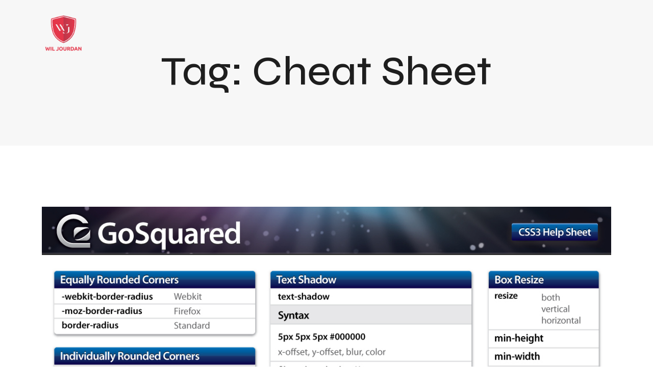

--- FILE ---
content_type: text/html; charset=UTF-8
request_url: https://www.wil-j.com/tag/cheat-sheet/
body_size: 9322
content:

<!doctype html>
<html lang="en-US" class="">

<head>
    <meta charset="UTF-8">
        <meta name="viewport" content="width=device-width, initial-scale=1">
    <link rel="profile" href="https://gmpg.org/xfn/11">
    <meta name='robots' content='index, follow, max-image-preview:large, max-snippet:-1, max-video-preview:-1' />
	<style>img:is([sizes="auto" i], [sizes^="auto," i]) { contain-intrinsic-size: 3000px 1500px }</style>
	
	<!-- This site is optimized with the Yoast SEO plugin v26.8 - https://yoast.com/product/yoast-seo-wordpress/ -->
	<title>Cheat Sheet Archives - Wil-J.com</title>
	<link rel="canonical" href="https://www.wil-j.com/tag/cheat-sheet/" />
	<meta property="og:locale" content="en_US" />
	<meta property="og:type" content="article" />
	<meta property="og:title" content="Cheat Sheet Archives - Wil-J.com" />
	<meta property="og:url" content="https://www.wil-j.com/tag/cheat-sheet/" />
	<meta property="og:site_name" content="Wil-J.com" />
	<meta name="twitter:card" content="summary_large_image" />
	<script type="application/ld+json" class="yoast-schema-graph">{"@context":"https://schema.org","@graph":[{"@type":"CollectionPage","@id":"https://www.wil-j.com/tag/cheat-sheet/","url":"https://www.wil-j.com/tag/cheat-sheet/","name":"Cheat Sheet Archives - Wil-J.com","isPartOf":{"@id":"https://www.wil-j.com/#website"},"primaryImageOfPage":{"@id":"https://www.wil-j.com/tag/cheat-sheet/#primaryimage"},"image":{"@id":"https://www.wil-j.com/tag/cheat-sheet/#primaryimage"},"thumbnailUrl":"https://www.wil-j.com/wp-content/uploads/2010/05/CSS3-Cheat-Sheet.jpg","breadcrumb":{"@id":"https://www.wil-j.com/tag/cheat-sheet/#breadcrumb"},"inLanguage":"en-US"},{"@type":"ImageObject","inLanguage":"en-US","@id":"https://www.wil-j.com/tag/cheat-sheet/#primaryimage","url":"https://www.wil-j.com/wp-content/uploads/2010/05/CSS3-Cheat-Sheet.jpg","contentUrl":"https://www.wil-j.com/wp-content/uploads/2010/05/CSS3-Cheat-Sheet.jpg","width":"1190","height":"1684","caption":"CSS3 Cheat Sheet"},{"@type":"BreadcrumbList","@id":"https://www.wil-j.com/tag/cheat-sheet/#breadcrumb","itemListElement":[{"@type":"ListItem","position":1,"name":"Home","item":"https://www.wil-j.com/"},{"@type":"ListItem","position":2,"name":"Cheat Sheet"}]},{"@type":"WebSite","@id":"https://www.wil-j.com/#website","url":"https://www.wil-j.com/","name":"Wil-J.com","description":"Digital Literacy","publisher":{"@id":"https://www.wil-j.com/#organization"},"potentialAction":[{"@type":"SearchAction","target":{"@type":"EntryPoint","urlTemplate":"https://www.wil-j.com/?s={search_term_string}"},"query-input":{"@type":"PropertyValueSpecification","valueRequired":true,"valueName":"search_term_string"}}],"inLanguage":"en-US"},{"@type":"Organization","@id":"https://www.wil-j.com/#organization","name":"Wil-J.com","url":"https://www.wil-j.com/","logo":{"@type":"ImageObject","inLanguage":"en-US","@id":"https://www.wil-j.com/#/schema/logo/image/","url":"https://www.wil-j.com/wp-content/uploads/2023/03/Red-Horizontal-Logo.png","contentUrl":"https://www.wil-j.com/wp-content/uploads/2023/03/Red-Horizontal-Logo.png","width":3500,"height":841,"caption":"Wil-J.com"},"image":{"@id":"https://www.wil-j.com/#/schema/logo/image/"}}]}</script>
	<!-- / Yoast SEO plugin. -->


<link rel='dns-prefetch' href='//www.googletagmanager.com' />
<link rel='dns-prefetch' href='//fonts.googleapis.com' />
<link rel="alternate" type="application/rss+xml" title="Wil-J.com &raquo; Feed" href="https://www.wil-j.com/feed/" />
<link rel="alternate" type="application/rss+xml" title="Wil-J.com &raquo; Comments Feed" href="https://www.wil-j.com/comments/feed/" />
<link rel="alternate" type="application/rss+xml" title="Wil-J.com &raquo; Cheat Sheet Tag Feed" href="https://www.wil-j.com/tag/cheat-sheet/feed/" />
<script type="text/javascript">
/* <![CDATA[ */
window._wpemojiSettings = {"baseUrl":"https:\/\/s.w.org\/images\/core\/emoji\/15.0.3\/72x72\/","ext":".png","svgUrl":"https:\/\/s.w.org\/images\/core\/emoji\/15.0.3\/svg\/","svgExt":".svg","source":{"concatemoji":"https:\/\/www.wil-j.com\/wp-includes\/js\/wp-emoji-release.min.js?ver=b9b1ace22a65f6dfa6e33b7770921ff1"}};
/*! This file is auto-generated */
!function(i,n){var o,s,e;function c(e){try{var t={supportTests:e,timestamp:(new Date).valueOf()};sessionStorage.setItem(o,JSON.stringify(t))}catch(e){}}function p(e,t,n){e.clearRect(0,0,e.canvas.width,e.canvas.height),e.fillText(t,0,0);var t=new Uint32Array(e.getImageData(0,0,e.canvas.width,e.canvas.height).data),r=(e.clearRect(0,0,e.canvas.width,e.canvas.height),e.fillText(n,0,0),new Uint32Array(e.getImageData(0,0,e.canvas.width,e.canvas.height).data));return t.every(function(e,t){return e===r[t]})}function u(e,t,n){switch(t){case"flag":return n(e,"\ud83c\udff3\ufe0f\u200d\u26a7\ufe0f","\ud83c\udff3\ufe0f\u200b\u26a7\ufe0f")?!1:!n(e,"\ud83c\uddfa\ud83c\uddf3","\ud83c\uddfa\u200b\ud83c\uddf3")&&!n(e,"\ud83c\udff4\udb40\udc67\udb40\udc62\udb40\udc65\udb40\udc6e\udb40\udc67\udb40\udc7f","\ud83c\udff4\u200b\udb40\udc67\u200b\udb40\udc62\u200b\udb40\udc65\u200b\udb40\udc6e\u200b\udb40\udc67\u200b\udb40\udc7f");case"emoji":return!n(e,"\ud83d\udc26\u200d\u2b1b","\ud83d\udc26\u200b\u2b1b")}return!1}function f(e,t,n){var r="undefined"!=typeof WorkerGlobalScope&&self instanceof WorkerGlobalScope?new OffscreenCanvas(300,150):i.createElement("canvas"),a=r.getContext("2d",{willReadFrequently:!0}),o=(a.textBaseline="top",a.font="600 32px Arial",{});return e.forEach(function(e){o[e]=t(a,e,n)}),o}function t(e){var t=i.createElement("script");t.src=e,t.defer=!0,i.head.appendChild(t)}"undefined"!=typeof Promise&&(o="wpEmojiSettingsSupports",s=["flag","emoji"],n.supports={everything:!0,everythingExceptFlag:!0},e=new Promise(function(e){i.addEventListener("DOMContentLoaded",e,{once:!0})}),new Promise(function(t){var n=function(){try{var e=JSON.parse(sessionStorage.getItem(o));if("object"==typeof e&&"number"==typeof e.timestamp&&(new Date).valueOf()<e.timestamp+604800&&"object"==typeof e.supportTests)return e.supportTests}catch(e){}return null}();if(!n){if("undefined"!=typeof Worker&&"undefined"!=typeof OffscreenCanvas&&"undefined"!=typeof URL&&URL.createObjectURL&&"undefined"!=typeof Blob)try{var e="postMessage("+f.toString()+"("+[JSON.stringify(s),u.toString(),p.toString()].join(",")+"));",r=new Blob([e],{type:"text/javascript"}),a=new Worker(URL.createObjectURL(r),{name:"wpTestEmojiSupports"});return void(a.onmessage=function(e){c(n=e.data),a.terminate(),t(n)})}catch(e){}c(n=f(s,u,p))}t(n)}).then(function(e){for(var t in e)n.supports[t]=e[t],n.supports.everything=n.supports.everything&&n.supports[t],"flag"!==t&&(n.supports.everythingExceptFlag=n.supports.everythingExceptFlag&&n.supports[t]);n.supports.everythingExceptFlag=n.supports.everythingExceptFlag&&!n.supports.flag,n.DOMReady=!1,n.readyCallback=function(){n.DOMReady=!0}}).then(function(){return e}).then(function(){var e;n.supports.everything||(n.readyCallback(),(e=n.source||{}).concatemoji?t(e.concatemoji):e.wpemoji&&e.twemoji&&(t(e.twemoji),t(e.wpemoji)))}))}((window,document),window._wpemojiSettings);
/* ]]> */
</script>
<style id='wp-emoji-styles-inline-css' type='text/css'>

	img.wp-smiley, img.emoji {
		display: inline !important;
		border: none !important;
		box-shadow: none !important;
		height: 1em !important;
		width: 1em !important;
		margin: 0 0.07em !important;
		vertical-align: -0.1em !important;
		background: none !important;
		padding: 0 !important;
	}
</style>
<link rel='stylesheet' id='wp-block-library-css' href='https://www.wil-j.com/wp-includes/css/dist/block-library/style.min.css?ver=b9b1ace22a65f6dfa6e33b7770921ff1' type='text/css' media='all' />
<style id='wp-block-library-theme-inline-css' type='text/css'>
.wp-block-audio :where(figcaption){color:#555;font-size:13px;text-align:center}.is-dark-theme .wp-block-audio :where(figcaption){color:#ffffffa6}.wp-block-audio{margin:0 0 1em}.wp-block-code{border:1px solid #ccc;border-radius:4px;font-family:Menlo,Consolas,monaco,monospace;padding:.8em 1em}.wp-block-embed :where(figcaption){color:#555;font-size:13px;text-align:center}.is-dark-theme .wp-block-embed :where(figcaption){color:#ffffffa6}.wp-block-embed{margin:0 0 1em}.blocks-gallery-caption{color:#555;font-size:13px;text-align:center}.is-dark-theme .blocks-gallery-caption{color:#ffffffa6}:root :where(.wp-block-image figcaption){color:#555;font-size:13px;text-align:center}.is-dark-theme :root :where(.wp-block-image figcaption){color:#ffffffa6}.wp-block-image{margin:0 0 1em}.wp-block-pullquote{border-bottom:4px solid;border-top:4px solid;color:currentColor;margin-bottom:1.75em}.wp-block-pullquote cite,.wp-block-pullquote footer,.wp-block-pullquote__citation{color:currentColor;font-size:.8125em;font-style:normal;text-transform:uppercase}.wp-block-quote{border-left:.25em solid;margin:0 0 1.75em;padding-left:1em}.wp-block-quote cite,.wp-block-quote footer{color:currentColor;font-size:.8125em;font-style:normal;position:relative}.wp-block-quote:where(.has-text-align-right){border-left:none;border-right:.25em solid;padding-left:0;padding-right:1em}.wp-block-quote:where(.has-text-align-center){border:none;padding-left:0}.wp-block-quote.is-large,.wp-block-quote.is-style-large,.wp-block-quote:where(.is-style-plain){border:none}.wp-block-search .wp-block-search__label{font-weight:700}.wp-block-search__button{border:1px solid #ccc;padding:.375em .625em}:where(.wp-block-group.has-background){padding:1.25em 2.375em}.wp-block-separator.has-css-opacity{opacity:.4}.wp-block-separator{border:none;border-bottom:2px solid;margin-left:auto;margin-right:auto}.wp-block-separator.has-alpha-channel-opacity{opacity:1}.wp-block-separator:not(.is-style-wide):not(.is-style-dots){width:100px}.wp-block-separator.has-background:not(.is-style-dots){border-bottom:none;height:1px}.wp-block-separator.has-background:not(.is-style-wide):not(.is-style-dots){height:2px}.wp-block-table{margin:0 0 1em}.wp-block-table td,.wp-block-table th{word-break:normal}.wp-block-table :where(figcaption){color:#555;font-size:13px;text-align:center}.is-dark-theme .wp-block-table :where(figcaption){color:#ffffffa6}.wp-block-video :where(figcaption){color:#555;font-size:13px;text-align:center}.is-dark-theme .wp-block-video :where(figcaption){color:#ffffffa6}.wp-block-video{margin:0 0 1em}:root :where(.wp-block-template-part.has-background){margin-bottom:0;margin-top:0;padding:1.25em 2.375em}
</style>
<style id='classic-theme-styles-inline-css' type='text/css'>
/*! This file is auto-generated */
.wp-block-button__link{color:#fff;background-color:#32373c;border-radius:9999px;box-shadow:none;text-decoration:none;padding:calc(.667em + 2px) calc(1.333em + 2px);font-size:1.125em}.wp-block-file__button{background:#32373c;color:#fff;text-decoration:none}
</style>
<style id='global-styles-inline-css' type='text/css'>
:root{--wp--preset--aspect-ratio--square: 1;--wp--preset--aspect-ratio--4-3: 4/3;--wp--preset--aspect-ratio--3-4: 3/4;--wp--preset--aspect-ratio--3-2: 3/2;--wp--preset--aspect-ratio--2-3: 2/3;--wp--preset--aspect-ratio--16-9: 16/9;--wp--preset--aspect-ratio--9-16: 9/16;--wp--preset--color--black: #000000;--wp--preset--color--cyan-bluish-gray: #abb8c3;--wp--preset--color--white: #ffffff;--wp--preset--color--pale-pink: #f78da7;--wp--preset--color--vivid-red: #cf2e2e;--wp--preset--color--luminous-vivid-orange: #ff6900;--wp--preset--color--luminous-vivid-amber: #fcb900;--wp--preset--color--light-green-cyan: #7bdcb5;--wp--preset--color--vivid-green-cyan: #00d084;--wp--preset--color--pale-cyan-blue: #8ed1fc;--wp--preset--color--vivid-cyan-blue: #0693e3;--wp--preset--color--vivid-purple: #9b51e0;--wp--preset--gradient--vivid-cyan-blue-to-vivid-purple: linear-gradient(135deg,rgba(6,147,227,1) 0%,rgb(155,81,224) 100%);--wp--preset--gradient--light-green-cyan-to-vivid-green-cyan: linear-gradient(135deg,rgb(122,220,180) 0%,rgb(0,208,130) 100%);--wp--preset--gradient--luminous-vivid-amber-to-luminous-vivid-orange: linear-gradient(135deg,rgba(252,185,0,1) 0%,rgba(255,105,0,1) 100%);--wp--preset--gradient--luminous-vivid-orange-to-vivid-red: linear-gradient(135deg,rgba(255,105,0,1) 0%,rgb(207,46,46) 100%);--wp--preset--gradient--very-light-gray-to-cyan-bluish-gray: linear-gradient(135deg,rgb(238,238,238) 0%,rgb(169,184,195) 100%);--wp--preset--gradient--cool-to-warm-spectrum: linear-gradient(135deg,rgb(74,234,220) 0%,rgb(151,120,209) 20%,rgb(207,42,186) 40%,rgb(238,44,130) 60%,rgb(251,105,98) 80%,rgb(254,248,76) 100%);--wp--preset--gradient--blush-light-purple: linear-gradient(135deg,rgb(255,206,236) 0%,rgb(152,150,240) 100%);--wp--preset--gradient--blush-bordeaux: linear-gradient(135deg,rgb(254,205,165) 0%,rgb(254,45,45) 50%,rgb(107,0,62) 100%);--wp--preset--gradient--luminous-dusk: linear-gradient(135deg,rgb(255,203,112) 0%,rgb(199,81,192) 50%,rgb(65,88,208) 100%);--wp--preset--gradient--pale-ocean: linear-gradient(135deg,rgb(255,245,203) 0%,rgb(182,227,212) 50%,rgb(51,167,181) 100%);--wp--preset--gradient--electric-grass: linear-gradient(135deg,rgb(202,248,128) 0%,rgb(113,206,126) 100%);--wp--preset--gradient--midnight: linear-gradient(135deg,rgb(2,3,129) 0%,rgb(40,116,252) 100%);--wp--preset--font-size--small: 13px;--wp--preset--font-size--medium: 20px;--wp--preset--font-size--large: 36px;--wp--preset--font-size--x-large: 42px;--wp--preset--spacing--20: 0.44rem;--wp--preset--spacing--30: 0.67rem;--wp--preset--spacing--40: 1rem;--wp--preset--spacing--50: 1.5rem;--wp--preset--spacing--60: 2.25rem;--wp--preset--spacing--70: 3.38rem;--wp--preset--spacing--80: 5.06rem;--wp--preset--shadow--natural: 6px 6px 9px rgba(0, 0, 0, 0.2);--wp--preset--shadow--deep: 12px 12px 50px rgba(0, 0, 0, 0.4);--wp--preset--shadow--sharp: 6px 6px 0px rgba(0, 0, 0, 0.2);--wp--preset--shadow--outlined: 6px 6px 0px -3px rgba(255, 255, 255, 1), 6px 6px rgba(0, 0, 0, 1);--wp--preset--shadow--crisp: 6px 6px 0px rgba(0, 0, 0, 1);}:where(.is-layout-flex){gap: 0.5em;}:where(.is-layout-grid){gap: 0.5em;}body .is-layout-flex{display: flex;}.is-layout-flex{flex-wrap: wrap;align-items: center;}.is-layout-flex > :is(*, div){margin: 0;}body .is-layout-grid{display: grid;}.is-layout-grid > :is(*, div){margin: 0;}:where(.wp-block-columns.is-layout-flex){gap: 2em;}:where(.wp-block-columns.is-layout-grid){gap: 2em;}:where(.wp-block-post-template.is-layout-flex){gap: 1.25em;}:where(.wp-block-post-template.is-layout-grid){gap: 1.25em;}.has-black-color{color: var(--wp--preset--color--black) !important;}.has-cyan-bluish-gray-color{color: var(--wp--preset--color--cyan-bluish-gray) !important;}.has-white-color{color: var(--wp--preset--color--white) !important;}.has-pale-pink-color{color: var(--wp--preset--color--pale-pink) !important;}.has-vivid-red-color{color: var(--wp--preset--color--vivid-red) !important;}.has-luminous-vivid-orange-color{color: var(--wp--preset--color--luminous-vivid-orange) !important;}.has-luminous-vivid-amber-color{color: var(--wp--preset--color--luminous-vivid-amber) !important;}.has-light-green-cyan-color{color: var(--wp--preset--color--light-green-cyan) !important;}.has-vivid-green-cyan-color{color: var(--wp--preset--color--vivid-green-cyan) !important;}.has-pale-cyan-blue-color{color: var(--wp--preset--color--pale-cyan-blue) !important;}.has-vivid-cyan-blue-color{color: var(--wp--preset--color--vivid-cyan-blue) !important;}.has-vivid-purple-color{color: var(--wp--preset--color--vivid-purple) !important;}.has-black-background-color{background-color: var(--wp--preset--color--black) !important;}.has-cyan-bluish-gray-background-color{background-color: var(--wp--preset--color--cyan-bluish-gray) !important;}.has-white-background-color{background-color: var(--wp--preset--color--white) !important;}.has-pale-pink-background-color{background-color: var(--wp--preset--color--pale-pink) !important;}.has-vivid-red-background-color{background-color: var(--wp--preset--color--vivid-red) !important;}.has-luminous-vivid-orange-background-color{background-color: var(--wp--preset--color--luminous-vivid-orange) !important;}.has-luminous-vivid-amber-background-color{background-color: var(--wp--preset--color--luminous-vivid-amber) !important;}.has-light-green-cyan-background-color{background-color: var(--wp--preset--color--light-green-cyan) !important;}.has-vivid-green-cyan-background-color{background-color: var(--wp--preset--color--vivid-green-cyan) !important;}.has-pale-cyan-blue-background-color{background-color: var(--wp--preset--color--pale-cyan-blue) !important;}.has-vivid-cyan-blue-background-color{background-color: var(--wp--preset--color--vivid-cyan-blue) !important;}.has-vivid-purple-background-color{background-color: var(--wp--preset--color--vivid-purple) !important;}.has-black-border-color{border-color: var(--wp--preset--color--black) !important;}.has-cyan-bluish-gray-border-color{border-color: var(--wp--preset--color--cyan-bluish-gray) !important;}.has-white-border-color{border-color: var(--wp--preset--color--white) !important;}.has-pale-pink-border-color{border-color: var(--wp--preset--color--pale-pink) !important;}.has-vivid-red-border-color{border-color: var(--wp--preset--color--vivid-red) !important;}.has-luminous-vivid-orange-border-color{border-color: var(--wp--preset--color--luminous-vivid-orange) !important;}.has-luminous-vivid-amber-border-color{border-color: var(--wp--preset--color--luminous-vivid-amber) !important;}.has-light-green-cyan-border-color{border-color: var(--wp--preset--color--light-green-cyan) !important;}.has-vivid-green-cyan-border-color{border-color: var(--wp--preset--color--vivid-green-cyan) !important;}.has-pale-cyan-blue-border-color{border-color: var(--wp--preset--color--pale-cyan-blue) !important;}.has-vivid-cyan-blue-border-color{border-color: var(--wp--preset--color--vivid-cyan-blue) !important;}.has-vivid-purple-border-color{border-color: var(--wp--preset--color--vivid-purple) !important;}.has-vivid-cyan-blue-to-vivid-purple-gradient-background{background: var(--wp--preset--gradient--vivid-cyan-blue-to-vivid-purple) !important;}.has-light-green-cyan-to-vivid-green-cyan-gradient-background{background: var(--wp--preset--gradient--light-green-cyan-to-vivid-green-cyan) !important;}.has-luminous-vivid-amber-to-luminous-vivid-orange-gradient-background{background: var(--wp--preset--gradient--luminous-vivid-amber-to-luminous-vivid-orange) !important;}.has-luminous-vivid-orange-to-vivid-red-gradient-background{background: var(--wp--preset--gradient--luminous-vivid-orange-to-vivid-red) !important;}.has-very-light-gray-to-cyan-bluish-gray-gradient-background{background: var(--wp--preset--gradient--very-light-gray-to-cyan-bluish-gray) !important;}.has-cool-to-warm-spectrum-gradient-background{background: var(--wp--preset--gradient--cool-to-warm-spectrum) !important;}.has-blush-light-purple-gradient-background{background: var(--wp--preset--gradient--blush-light-purple) !important;}.has-blush-bordeaux-gradient-background{background: var(--wp--preset--gradient--blush-bordeaux) !important;}.has-luminous-dusk-gradient-background{background: var(--wp--preset--gradient--luminous-dusk) !important;}.has-pale-ocean-gradient-background{background: var(--wp--preset--gradient--pale-ocean) !important;}.has-electric-grass-gradient-background{background: var(--wp--preset--gradient--electric-grass) !important;}.has-midnight-gradient-background{background: var(--wp--preset--gradient--midnight) !important;}.has-small-font-size{font-size: var(--wp--preset--font-size--small) !important;}.has-medium-font-size{font-size: var(--wp--preset--font-size--medium) !important;}.has-large-font-size{font-size: var(--wp--preset--font-size--large) !important;}.has-x-large-font-size{font-size: var(--wp--preset--font-size--x-large) !important;}
:where(.wp-block-post-template.is-layout-flex){gap: 1.25em;}:where(.wp-block-post-template.is-layout-grid){gap: 1.25em;}
:where(.wp-block-columns.is-layout-flex){gap: 2em;}:where(.wp-block-columns.is-layout-grid){gap: 2em;}
:root :where(.wp-block-pullquote){font-size: 1.5em;line-height: 1.6;}
</style>
<link rel='stylesheet' id='tpcore-style-css' href='https://www.wil-j.com/wp-content/plugins/liko-core/assets/css/tp-core.css?ver=1.0.0' type='text/css' media='all' />
<link rel='stylesheet' id='liko-breadcrumb-typo-css' href='https://www.wil-j.com/wp-content/themes/liko/assets/css/liko-custom.css?ver=b9b1ace22a65f6dfa6e33b7770921ff1' type='text/css' media='all' />
<link rel='stylesheet' id='liko-breadcrumb-bg-settings-css' href='https://www.wil-j.com/wp-content/themes/liko/assets/css/liko-custom.css?ver=b9b1ace22a65f6dfa6e33b7770921ff1' type='text/css' media='all' />
<link rel='stylesheet' id='liko-breadcrumb-spacing-settings-css' href='https://www.wil-j.com/wp-content/themes/liko/assets/css/liko-custom.css?ver=b9b1ace22a65f6dfa6e33b7770921ff1' type='text/css' media='all' />
<link rel='stylesheet' id='liko-footer-bg-settings-css' href='https://www.wil-j.com/wp-content/themes/liko/assets/css/liko-custom.css?ver=b9b1ace22a65f6dfa6e33b7770921ff1' type='text/css' media='all' />
<link rel='stylesheet' id='liko-fonts-css' href='https://fonts.googleapis.com/css2?family=Big+Shoulders+Display:wght@100;200;300;400;500;600;700;800;900&#038;family=Marcellus&#038;family=Syne:wght@400;500;600;700;800&#038;family=Aladin&#038;display=swap&#038;ver=1769898682' type='text/css' media='all' />
<link rel='stylesheet' id='bootstrap-css' href='https://www.wil-j.com/wp-content/themes/liko/assets/css/bootstrap.css?ver=b9b1ace22a65f6dfa6e33b7770921ff1' type='text/css' media='all' />
<link rel='stylesheet' id='animate-css' href='https://www.wil-j.com/wp-content/themes/liko/assets/css/animate.css?ver=b9b1ace22a65f6dfa6e33b7770921ff1' type='text/css' media='all' />
<link rel='stylesheet' id='swiper-bundle-css' href='https://www.wil-j.com/wp-content/themes/liko/assets/css/swiper-bundle.css?ver=b9b1ace22a65f6dfa6e33b7770921ff1' type='text/css' media='all' />
<link rel='stylesheet' id='slick-css' href='https://www.wil-j.com/wp-content/themes/liko/assets/css/slick.css?ver=b9b1ace22a65f6dfa6e33b7770921ff1' type='text/css' media='all' />
<link rel='stylesheet' id='magnific-popup-css' href='https://www.wil-j.com/wp-content/themes/liko/assets/css/magnific-popup.css?ver=b9b1ace22a65f6dfa6e33b7770921ff1' type='text/css' media='all' />
<link rel='stylesheet' id='font-awesome-pro-css' href='https://www.wil-j.com/wp-content/themes/liko/assets/css/font-awesome-pro.css?ver=b9b1ace22a65f6dfa6e33b7770921ff1' type='text/css' media='all' />
<link rel='stylesheet' id='spacing-css' href='https://www.wil-j.com/wp-content/themes/liko/assets/css/spacing.css?ver=b9b1ace22a65f6dfa6e33b7770921ff1' type='text/css' media='all' />
<link rel='stylesheet' id='custom-animation-css' href='https://www.wil-j.com/wp-content/themes/liko/assets/css/custom-animation.css?ver=b9b1ace22a65f6dfa6e33b7770921ff1' type='text/css' media='all' />
<link rel='stylesheet' id='liko-core-css' href='https://www.wil-j.com/wp-content/themes/liko/assets/css/liko-core.css?ver=1769898682' type='text/css' media='all' />
<link rel='stylesheet' id='liko-unit-css' href='https://www.wil-j.com/wp-content/themes/liko/assets/css/liko-unit.css?ver=1769898682' type='text/css' media='all' />
<link rel='stylesheet' id='liko-custom-css' href='https://www.wil-j.com/wp-content/themes/liko/assets/css/liko-custom.css?ver=b9b1ace22a65f6dfa6e33b7770921ff1' type='text/css' media='all' />
<link rel='stylesheet' id='liko-style-css' href='https://www.wil-j.com/wp-content/themes/liko-child-theme/style.css?ver=b9b1ace22a65f6dfa6e33b7770921ff1' type='text/css' media='all' />
<link rel='stylesheet' id='parent-style-css' href='https://www.wil-j.com/wp-content/themes/liko-child-theme/style.css?ver=b9b1ace22a65f6dfa6e33b7770921ff1' type='text/css' media='all' />
<script type="text/javascript" src="https://www.wil-j.com/wp-includes/js/jquery/jquery.min.js?ver=3.7.1" id="jquery-core-js"></script>
<script type="text/javascript" src="https://www.wil-j.com/wp-includes/js/jquery/jquery-migrate.min.js?ver=3.4.1" id="jquery-migrate-js"></script>

<!-- Google tag (gtag.js) snippet added by Site Kit -->
<!-- Google Analytics snippet added by Site Kit -->
<script type="text/javascript" src="https://www.googletagmanager.com/gtag/js?id=GT-5DDSTNX" id="google_gtagjs-js" async></script>
<script type="text/javascript" id="google_gtagjs-js-after">
/* <![CDATA[ */
window.dataLayer = window.dataLayer || [];function gtag(){dataLayer.push(arguments);}
gtag("set","linker",{"domains":["www.wil-j.com"]});
gtag("js", new Date());
gtag("set", "developer_id.dZTNiMT", true);
gtag("config", "GT-5DDSTNX");
/* ]]> */
</script>
<link rel="https://api.w.org/" href="https://www.wil-j.com/wp-json/" /><link rel="alternate" title="JSON" type="application/json" href="https://www.wil-j.com/wp-json/wp/v2/tags/28" /><link rel="EditURI" type="application/rsd+xml" title="RSD" href="https://www.wil-j.com/xmlrpc.php?rsd" />

<meta name="generator" content="Site Kit by Google 1.171.0" /><meta name="generator" content="Elementor 3.28.4; features: e_font_icon_svg, additional_custom_breakpoints, e_local_google_fonts, e_element_cache; settings: css_print_method-external, google_font-enabled, font_display-swap">
			<style>
				.e-con.e-parent:nth-of-type(n+4):not(.e-lazyloaded):not(.e-no-lazyload),
				.e-con.e-parent:nth-of-type(n+4):not(.e-lazyloaded):not(.e-no-lazyload) * {
					background-image: none !important;
				}
				@media screen and (max-height: 1024px) {
					.e-con.e-parent:nth-of-type(n+3):not(.e-lazyloaded):not(.e-no-lazyload),
					.e-con.e-parent:nth-of-type(n+3):not(.e-lazyloaded):not(.e-no-lazyload) * {
						background-image: none !important;
					}
				}
				@media screen and (max-height: 640px) {
					.e-con.e-parent:nth-of-type(n+2):not(.e-lazyloaded):not(.e-no-lazyload),
					.e-con.e-parent:nth-of-type(n+2):not(.e-lazyloaded):not(.e-no-lazyload) * {
						background-image: none !important;
					}
				}
			</style>
			<style id="kirki-inline-styles">@media (max-width: 767px){.liko-offcanvas-logo img{width:85px;}.liko-breadcrumb-padding{padding-top:40px;padding-bottom:40px;}.liko-blog-single-padding{padding-top:40px;padding-bottom:40px;}}@media (min-width: 768px) and (max-width: 1023px){.liko-offcanvas-logo img{width:85px;}.liko-breadcrumb-padding{padding-top:70px;padding-bottom:70px;}.liko-blog-single-padding{padding-top:70px;padding-bottom:70px;}}@media (min-width: 1024px){.liko-offcanvas-logo img{width:85px;}.liko-breadcrumb-padding{padding-top:100px;padding-bottom:100px;}.liko-blog-single-padding{padding-top:100px;padding-bottom:100px;}}.preloader-2 .line{background:#fff;}.preloader-wrap{background:#000;background-color:#000;background-repeat:repeat;background-position:center center;background-attachment:scroll;-webkit-background-size:cover;-moz-background-size:cover;-ms-background-size:cover;-o-background-size:cover;background-size:cover;}.liko-breadcrumb-padding{background:#f7f7f7;background-color:#f7f7f7;background-repeat:no-repeat;background-position:center center;background-attachment:scroll;-webkit-background-size:cover;-moz-background-size:cover;-ms-background-size:cover;-o-background-size:cover;background-size:cover;}.liko-footer-settings{background:#1E1E1E;background-color:#1E1E1E;background-repeat:no-repeat;background-position:center center;background-attachment:scroll;-webkit-background-size:cover;-moz-background-size:cover;-ms-background-size:cover;-o-background-size:cover;background-size:cover;}</style></head>

<body data-rsssl=1 class="archive tag tag-cheat-sheet tag-28 wp-custom-logo wp-embed-responsive  tp-magic-cursor hfeed no-sidebar elementor-default elementor-kit-1411" id="body">

    
    
        <!-- back to top start -->
    <div class="back-to-top-wrapper">
        <button id="back_to_top" type="button" class="back-to-top-btn">
            <svg width="12" height="7" viewBox="0 0 12 7" fill="none" xmlns="http://www.w3.org/2000/svg">
                <path d="M11 6L6 1L1 6" stroke="currentColor" stroke-width="1.5" stroke-linecap="round"
                    stroke-linejoin="round" />
            </svg>
        </button>
    </div>
    <!-- back to top end -->
    

        <div id="magic-cursor">
        <div id="ball"></div>
    </div>
    

        
    <!-- header start -->
    



      <header class="tp-header-height z-index-5">
         <!-- header top area start -->
         <div id="header-sticky" class="  tp-inner-header-area tp-inner-header-style-2 tp-inner-header-mob-space  main-menu-assigned">
            <div class="container container-1800">
               <div class="row align-items-center">
                  <div class="col-xl-2 col-6">
                     <div class="tp-inner-header-logo tp-header-logo">
                                
        <a class="logo-1 liko-logo-black liko-site-logo" href="https://www.wil-j.com/">
            <img src="https://www.wil-j.com/wp-content/uploads/2025/04/Red-Vertical-Logo.png" alt="Liko Logo">
        </a>
        <a class="logo-2 liko-logo-white liko-site-logo" href="https://www.wil-j.com/">
            <img src="https://www.wil-j.com/wp-content/uploads/2025/04/Red-Vertical-Logo.png" alt="Liko Logo">
        </a>

                     </div>
                  </div>

                  <div class="col-xl-10 col-lg-10 d-none d-xl-block">
                     <div class="tp-inner-header-right-wrap d-flex align-items-center justify-content-end menu-is-end">
                        <div class="tp-inner-header-menu header-main-menu">
                           <nav class="tp-main-menu-content">
                                                                 </nav>
                        </div>
                     </div>
                  </div>

                                       <div class="col-6 d-xl-none">
                        <div class="liko-header-right d-flex align-items-center justify-content-end">
                           <div class="tp-inner-bar">
                              <button class="tp-offcanvas-open-btn">
                                 <span>
                                    <svg width="34" height="10" viewBox="0 0 34 10" fill="none" xmlns="http://www.w3.org/2000/svg">
                                       <rect y="0.00012207" width="34" height="2" fill="currentcolor"/>
                                       <rect y="8.00012" width="34" height="2" fill="currentcolor"/>
                                    </svg>                                          
                                 </span>
                              </button>
                           </div>
                        </div>
                     </div>
                   

                  
               </div>
            </div>
         </div>
         <!-- header top area end -->
      </header>


      

      


   <!-- tp-offcanvus-area-end -->
   <div class="tp-offcanvas-area">
      <div class="tp-offcanvas-wrapper">
         <div class="tp-offcanvas-top d-flex align-items-center justify-content-between">
            <div class="tp-offcanvas-logo">
                           </div>
            <div class="tp-offcanvas-close">
               <button class="tp-offcanvas-close-btn">
                  <svg width="37" height="38" viewBox="0 0 37 38" fill="none" xmlns="http://www.w3.org/2000/svg">
                     <path d="M9.19141 9.80762L27.5762 28.1924" stroke="currentColor" stroke-width="1.5" stroke-linecap="round" stroke-linejoin="round" />
                     <path d="M9.19141 28.1924L27.5762 9.80761" stroke="currentColor" stroke-width="1.5" stroke-linecap="round" stroke-linejoin="round" />
                  </svg>
               </button>
            </div>
         </div>
         <div class="tp-offcanvas-main">

         
            <div class="tp-main-menu-mobile d-xl-none"></div>
         </div>
      </div>
   </div>
   <div class="body-overlay"></div>
   <!-- tp-offcanvus-area-end -->    <!-- header end -->


        <div id="smooth-wrapper">
        <div id="smooth-content">
            
            

         <!-- breadcrumb area start -->
         <section  class="breadcrumb__area include-bg grey-bg-2 pt-150 pb-150 liko-breadcrumb-padding " >
            <div class="container">
               <div class="row">
                  <div class="col-xxl-12">
                        <div class="breadcrumb__content text-center p-relative z-index-1">
                                                        <h3 class="breadcrumb__title">Tag: <span>Cheat Sheet</span></h3>
                                                    </div>
                    </div>
                </div>
            </div>
        </section>
        <!-- breadcrumb area end -->


	<!-- search result item area start -->
	<section class="tp-blog-area tp-postbox-area postbox__area tp-blog-sidebar-sticky-area pt-120 pb-80">
    	<div class="container">
			<div class="row  justify-content-center">
				<div class="col-lg-12">
					<div class="tp-postbox-wrapper postbox__wrapper">
																			    

    <article id="post-201" class="tp-postbox-item postbox__item mb-80 transition-3 post-201 post type-post status-publish format-standard has-post-thumbnail hentry category-tutorials category-web-designs tag-cheat-sheet tag-css2 tag-css3" >
        
        
       
    <div class="tp-postbox-thumb postbox__thumb">
                <a href="https://www.wil-j.com/tutorials/css-2-and-3-cheat-sheets-making-designers-life-easy/">
            <img fetchpriority="high" width="1190" height="1684" src="https://www.wil-j.com/wp-content/uploads/2010/05/CSS3-Cheat-Sheet.jpg" class="img-responsive wp-post-image" alt="CSS3 Cheat Sheet" decoding="async" srcset="https://www.wil-j.com/wp-content/uploads/2010/05/CSS3-Cheat-Sheet.jpg 1190w, https://www.wil-j.com/wp-content/uploads/2010/05/CSS3-Cheat-Sheet-211x300.jpg 211w, https://www.wil-j.com/wp-content/uploads/2010/05/CSS3-Cheat-Sheet-723x1024.jpg 723w, https://www.wil-j.com/wp-content/uploads/2010/05/CSS3-Cheat-Sheet-105x150.jpg 105w" sizes="(max-width: 1190px) 100vw, 1190px" />        </a>
            </div>
    
        <div class="tp-postbox-content postbox__content">
            <!-- blog meta -->
            

<div class="tp-postbox-meta postbox__meta">

    
        <span>May 27, 2010 </span>
      

        <span><a href="https://www.wil-j.com/author/wilhelmjourdan/">Wilhelm Jourdan</a> </span>
    
        <span><a href="https://www.wil-j.com/tutorials/css-2-and-3-cheat-sheets-making-designers-life-easy/#respond">No Comments</a> </span>
    


</div>

            <h3 class="tp-postbox-title postbox__title">
                <a href="https://www.wil-j.com/tutorials/css-2-and-3-cheat-sheets-making-designers-life-easy/">CSS 2 &amp; 3 Cheat Sheets &#8211; Making Designer&#8217;s Life Easy</a>
            </h3>
            <div class="tp-postbox-text postbox__text">
                <p>For Web Designers &#038; some Developers, having a Cheat Sheet a really big help and what we have here is a very good-looking and easy to navigate CSS Cheat Sheet. You can print it and put it on you wall JPG &#038; PDF formats are available for download.</p>
            </div>

            <!-- blog btn -->
            
<div class="postbox__read-more">
    <a href="https://www.wil-j.com/tutorials/css-2-and-3-cheat-sheets-making-designers-life-easy/" class="tp-btn-border-lg">Read More</a>
</div>
        </div>

    </article>
														<div class="basic-pagination">
			               					                </div>
							
					</div>
				</div>

							</div>
		</div>
	</section>
		<!-- search result item area end -->

    <footer>
      
        <div class="liko-footer-area include-bg liko-footer-settings  black-bg">
            <!-- footer area start -->
                    
            <div class="tp-copyright-2-area tp-copyright-2-bdr-top  black-bg" >
                <div class="container container-1480">
                    <div class="row align-items-center">
                    <div class="col-xl-12">
                        <div class="tp-copyright-2-left text-center">
                            <p>All rights reserved — 2024 | WordPress Theme by Fox Themes</p>
                        </div>
                    </div>
                    </div>
                </div>
            </div>
            <!-- footer area end -->
        </div>

    </footer><div id="wp-ai-workflows-chat-global"></div><div id="wp-ai-workflows-chat-global"></div>			<script>
				const lazyloadRunObserver = () => {
					const lazyloadBackgrounds = document.querySelectorAll( `.e-con.e-parent:not(.e-lazyloaded)` );
					const lazyloadBackgroundObserver = new IntersectionObserver( ( entries ) => {
						entries.forEach( ( entry ) => {
							if ( entry.isIntersecting ) {
								let lazyloadBackground = entry.target;
								if( lazyloadBackground ) {
									lazyloadBackground.classList.add( 'e-lazyloaded' );
								}
								lazyloadBackgroundObserver.unobserve( entry.target );
							}
						});
					}, { rootMargin: '200px 0px 200px 0px' } );
					lazyloadBackgrounds.forEach( ( lazyloadBackground ) => {
						lazyloadBackgroundObserver.observe( lazyloadBackground );
					} );
				};
				const events = [
					'DOMContentLoaded',
					'elementor/lazyload/observe',
				];
				events.forEach( ( event ) => {
					document.addEventListener( event, lazyloadRunObserver );
				} );
			</script>
			<script type="text/javascript" src="https://www.wil-j.com/wp-content/themes/liko/assets/js/bootstrap-bundle.js?ver=b9b1ace22a65f6dfa6e33b7770921ff1" id="bootstrap-bundle-js"></script>
<script type="text/javascript" src="https://www.wil-j.com/wp-content/themes/liko/assets/js/gsap.js?ver=b9b1ace22a65f6dfa6e33b7770921ff1" id="gsap-js-js"></script>
<script type="text/javascript" src="https://www.wil-j.com/wp-content/themes/liko/assets/js/gsap-scroll-to-plugin.js?ver=b9b1ace22a65f6dfa6e33b7770921ff1" id="gsap-scroll-to-plugin-js-js"></script>
<script type="text/javascript" src="https://www.wil-j.com/wp-content/themes/liko/assets/js/gsap-scroll-smoother.js?ver=b9b1ace22a65f6dfa6e33b7770921ff1" id="gsap-scroll-smoother-js-js"></script>
<script type="text/javascript" src="https://www.wil-j.com/wp-content/themes/liko/assets/js/gsap-scroll-trigger.js?ver=b9b1ace22a65f6dfa6e33b7770921ff1" id="gsap-scroll-trigger-js-js"></script>
<script type="text/javascript" src="https://www.wil-j.com/wp-content/themes/liko/assets/js/gsap-split-text.js?ver=b9b1ace22a65f6dfa6e33b7770921ff1" id="gsap-split-text-js-js"></script>
<script type="text/javascript" src="https://www.wil-j.com/wp-content/themes/liko/assets/js/chroma.js?ver=b9b1ace22a65f6dfa6e33b7770921ff1" id="chroma-js-js"></script>
<script type="text/javascript" src="https://www.wil-j.com/wp-content/themes/liko/assets/js/three.js?ver=b9b1ace22a65f6dfa6e33b7770921ff1" id="liko-three-js-js"></script>
<script type="text/javascript" src="https://www.wil-j.com/wp-content/themes/liko/assets/js/tween-max.js?ver=b9b1ace22a65f6dfa6e33b7770921ff1" id="tween-max-js-js"></script>
<script type="text/javascript" src="https://www.wil-j.com/wp-content/themes/liko/assets/js/scroll-magic.js?ver=b9b1ace22a65f6dfa6e33b7770921ff1" id="scroll-magic-js-js"></script>
<script type="text/javascript" src="https://www.wil-j.com/wp-content/themes/liko/assets/js/range-slider.js?ver=b9b1ace22a65f6dfa6e33b7770921ff1" id="range-slider-js"></script>
<script type="text/javascript" src="https://www.wil-j.com/wp-content/themes/liko/assets/js/swiper-bundle.js?ver=b9b1ace22a65f6dfa6e33b7770921ff1" id="swiper-bundle-js"></script>
<script type="text/javascript" src="https://www.wil-j.com/wp-content/themes/liko/assets/js/slick.js?ver=b9b1ace22a65f6dfa6e33b7770921ff1" id="slick-js"></script>
<script type="text/javascript" src="https://www.wil-j.com/wp-content/themes/liko/assets/js/magnific-popup.js?ver=b9b1ace22a65f6dfa6e33b7770921ff1" id="magnific-popup-js"></script>
<script type="text/javascript" src="https://www.wil-j.com/wp-content/themes/liko/assets/js/nice-select.js?ver=b9b1ace22a65f6dfa6e33b7770921ff1" id="nice-select-js"></script>
<script type="text/javascript" src="https://www.wil-j.com/wp-content/themes/liko/assets/js/purecounter.js?ver=b9b1ace22a65f6dfa6e33b7770921ff1" id="purecounter-js"></script>
<script type="text/javascript" src="https://www.wil-j.com/wp-content/themes/liko/assets/js/beforeafter.js?ver=b9b1ace22a65f6dfa6e33b7770921ff1" id="beforeafter-js-js"></script>
<script type="text/javascript" src="https://www.wil-j.com/wp-includes/js/imagesloaded.min.js?ver=5.0.0" id="imagesloaded-js"></script>
<script type="text/javascript" src="https://www.wil-j.com/wp-content/themes/liko/assets/js/isotope-pkgd.js?ver=b9b1ace22a65f6dfa6e33b7770921ff1" id="isotope-pkgd-js"></script>
<script type="text/javascript" src="https://www.wil-j.com/wp-content/themes/liko/assets/js/tp-cursor.js?ver=b9b1ace22a65f6dfa6e33b7770921ff1" id="liko-cursor-js-js"></script>
<script type="text/javascript" src="https://www.wil-j.com/wp-content/themes/liko/assets/js/waypoints.js?ver=b9b1ace22a65f6dfa6e33b7770921ff1" id="waypoints-js"></script>
<script type="text/javascript" src="https://www.wil-j.com/wp-content/themes/liko/assets/js/countdown.js?ver=b9b1ace22a65f6dfa6e33b7770921ff1" id="countdown-js"></script>
<script type="text/javascript" src="https://www.wil-j.com/wp-content/themes/liko/assets/js/wow.js?ver=b9b1ace22a65f6dfa6e33b7770921ff1" id="wow-js"></script>
<script type="text/javascript" src="https://www.wil-j.com/wp-content/themes/liko/assets/js/animation-app.js?ver=b9b1ace22a65f6dfa6e33b7770921ff1" id="animation-app-js-js"></script>
<script type="text/javascript" src="https://www.wil-j.com/wp-content/themes/liko/assets/js/main.js?ver=1769898682" id="liko-main-js"></script>

</div> <!-- smooth scroll end -->
</div> <!-- smooth scroll end -->


<script defer src="https://static.cloudflareinsights.com/beacon.min.js/vcd15cbe7772f49c399c6a5babf22c1241717689176015" integrity="sha512-ZpsOmlRQV6y907TI0dKBHq9Md29nnaEIPlkf84rnaERnq6zvWvPUqr2ft8M1aS28oN72PdrCzSjY4U6VaAw1EQ==" data-cf-beacon='{"version":"2024.11.0","token":"b1780295463742289dbaf395ce442e4d","r":1,"server_timing":{"name":{"cfCacheStatus":true,"cfEdge":true,"cfExtPri":true,"cfL4":true,"cfOrigin":true,"cfSpeedBrain":true},"location_startswith":null}}' crossorigin="anonymous"></script>
</body>

</html>

--- FILE ---
content_type: text/css
request_url: https://www.wil-j.com/wp-content/themes/liko-child-theme/style.css?ver=b9b1ace22a65f6dfa6e33b7770921ff1
body_size: 267
content:
/* ===================================================================================

* Theme Name: Liko Child
* Theme URI: https://wp.hixstudio.net/liko/
* Author: fox-themes 
* Author URI: https://themeforest.net/user/fox-themes
* Description: Liko - Creative Agency & Portfolio WordPress Theme
* Version: 1.0.0
* Template: liko
* License: GNU General Public License version 3.0
* License URI: http://www.gnu.org/licenses/gpl-3.0.html
* Tags: one-column, right-sidebar, left-sidebar, custom-menu, featured-images, post-formats, sticky-post, translation-ready

* We encourage you to create Child theme for any modifications you will want to do.

* Why use Child theme?

* Because of future updates we may provide for this theme that will overwrite your
* modifications and all your custom work.

* If you are not familiar with Child Themes, you can read about it here:
* http://codex.wordpress.org/Child_Themes
* http://wp.tutsplus.com/tutorials/theme-development/child-themes-basics-and-creating-child-themes-in-wordpress/

====================================================================================== */

--- FILE ---
content_type: text/javascript
request_url: https://www.wil-j.com/wp-content/themes/liko/assets/js/tp-cursor.js?ver=b9b1ace22a65f6dfa6e33b7770921ff1
body_size: 1518
content:
(function ($) {
	"use strict";

if ($("body").not(".is-mobile").hasClass("tp-magic-cursor")) {
    $(".tp-magnetic-item").wrap('<div class="tp-magnetic-wrap"></div>');
    
    if ($("a.tp-magnetic-item").length) {
        $("a.tp-magnetic-item").addClass("not-hide-cursor");
    }

    

    var $mouse = { x: 0, y: 0 }; // Cursor position
    var $pos = { x: 0, y: 0 }; // Cursor position
    var $ratio = 0.15; // delay follow cursor
    var $active = false;
    var $ball = $("#ball");

    var $ballWidth = 14; // Ball default width
    var $ballHeight = 14; // Ball default height
    var $ballScale = 1; // Ball default scale
    var $ballOpacity = 1; // Ball default opacity
    var $ballBorderWidth = 1; // Ball default border width

    gsap.set($ball, {  // scale from middle and style ball
        xPercent: -50, 
        yPercent: -50, 
        width: $ballWidth,
        height: $ballHeight,
        borderWidth: $ballBorderWidth, 
        opacity: $ballOpacity 
    });

    document.addEventListener("mousemove", mouseMove);

    function mouseMove(e) {
        $mouse.x = e.clientX;
        $mouse.y = e.clientY;
    }

    gsap.ticker.add(updatePosition);

    function updatePosition() {
        if (!$active) {
            $pos.x += ($mouse.x - $pos.x) * $ratio;
            $pos.y += ($mouse.y - $pos.y) * $ratio;

            gsap.set($ball, { x: $pos.x, y: $pos.y });
        }
    }

    $(".tp-magnetic-wrap").mousemove(function(e) {
        parallaxCursor(e, this, 2); // magnetic ball = low number is more attractive
        callParallax(e, this);
    });

    function callParallax(e, parent) {
        parallaxIt(e, parent, parent.querySelector(".tp-magnetic-item"), 25); // magnetic area = higher number is more attractive
    }

    function parallaxIt(e, parent, target, movement) {
        var boundingRect = parent.getBoundingClientRect();
        var relX = e.clientX - boundingRect.left;
        var relY = e.clientY - boundingRect.top;

        gsap.to(target, {
            duration: 0.3, 
            x: ((relX - boundingRect.width / 2) / boundingRect.width) * movement,
            y: ((relY - boundingRect.height / 2) / boundingRect.height) * movement,
            ease: Power2.easeOut
        });
    }

    function parallaxCursor(e, parent, movement) {
        var rect = parent.getBoundingClientRect();
        var relX = e.clientX - rect.left;
        var relY = e.clientY - rect.top;
        $pos.x = rect.left + rect.width / 2 + (relX - rect.width / 2) / movement;
        $pos.y = rect.top + rect.height / 2 + (relY - rect.height / 2) / movement;
        gsap.to($ball, {duration: 0.3, x: $pos.x, y: $pos.y });
    }


    // Magnetic item hover.
    $(".tp-magnetic-wrap").on("mouseenter", function(e) {
        gsap.to($ball, { duration: 0.3, scale: 2, borderWidth: 1, opacity: $ballOpacity });
        $active = true;
    }).on("mouseleave", function(e) {
        gsap.to($ball, { duration: 0.3, scale: $ballScale, borderWidth: $ballBorderWidth, opacity: $ballOpacity });
        gsap.to(this.querySelector(".tp-magnetic-item"), { duration: 0.3, x: 0, y: 0, clearProps:"all" });
        $active = false;
    });


    if($("#ball").length > 0){
        // Cursor view on hover (data attribute "data-cursor="...").
        $("[data-cursor]").each(function() {
            $(this).on("mouseenter", function() {
                $("#ball").addClass("with-blur");
                $ball.append('<div class="ball-view"></div>');
                $(".ball-view").append($(this).attr("data-cursor"));
                gsap.to($ball, { 
                    duration: 0.3, 
                    yPercent: -60, 
                    width: 110, 
                    height: 110, 
                    opacity: 1, 
                    borderWidth: 0, 
                    zIndex:1, 
                    backdropFilter: "blur(14px)",
                    backgroundColor: "#fff", 
                    boxShadow: "0px 1px 3px 0px rgba(18, 20, 32, 0.14)"
                });

                gsap.to(".ball-view", { 
                    duration: 0.3, 
                    scale: 1, 
                    autoAlpha: 1 
                });
            }).on("mouseleave", function() {
                gsap.to($ball, { duration: 0.3, yPercent: -50, width: $ballWidth, height: $ballHeight, opacity: $ballOpacity, borderWidth: $ballBorderWidth, backgroundColor: "#000" });
                gsap.to(".ball-view", { duration: 0.3, scale: 0, autoAlpha: 0, clearProps:"all" });
                $ball.find(".ball-view").remove();
            });
            $(this).addClass("not-hide-cursor");
        });

    }




    var $ball_reset = { duration: 0.3, yPercent: -50, width: $ballWidth, height: $ballHeight, opacity: $ballOpacity, borderWidth: $ballBorderWidth, backgroundColor: "#000" }

    $(document).on("mouseenter", ".liko-blog-hero-slider", function() {

        $ball.append('<div class="liko-blog-slider-next"></div>');
        $(".liko-blog-slider-next").append($(this).attr("data-blog-slider-next"));
        gsap.to(ball, { 
            duration: 0.3, 
            yPercent: -60, 
            width: 100, 
            height: 100, 
            opacity: 1, 
            borderWidth: 0, 
            zIndex:1, 
            backdropFilter: "blur(14px)",
            backgroundColor: "rgba(255, 255, 255, 0.8)", 
            boxShadow: "none"
        });

        gsap.to(".liko-blog-slider-next", { 
            duration: 0.3, 
            scale: 1, 
            autoAlpha: 1 
        });
       
    }).on("mouseleave", ".liko-blog-hero-slider", function() {
         gsap.to(ball, $ball_reset);
        gsap.to(".liko-blog-slider-next", { duration: 0.3, scale: 0, autoAlpha: 0, clearProps:"all" });
        $ball.find(".liko-blog-slider-next").remove();
    });



    
    // Show/hide magic cursor // 

    // Hide on hover//
    $("a, button") // class "hide-cursor" is for global use.
    .not('.cursor-hide') // omit from selection.
    .on("mouseenter", function() {
        gsap.to($ball, { duration: 0.3, scale: 0, opacity: 0 });
    }).on("mouseleave", function() {
        gsap.to($ball, { duration: 0.3, scale: $ballScale, opacity: $ballOpacity });
    });

    $(document).on('mouseenter', '[data-liko-hide-cursor]', function(){
        gsap.to($ball, { duration: 0.3, scale: 0, opacity: 0 });
    }).on('mouseleave', '[data-liko-hide-cursor]', function(){
        gsap.to($ball, { duration: 0.3, scale: $ballScale, opacity: $ballOpacity });
    });

    // Hide on click//
    $("a")
        .not('[target="_blank"]') // omit from selection.
        .not('.cursor-hide') // omit from selection.
        .not('[href^="#"]') // omit from selection.
        .not('[href^="mailto"]') // omit from selection.
        .not('[href^="tel"]') // omit from selection.
        .not(".lg-trigger") // omit from selection.
        .not(".tp-btn-disabled a") // omit from selection.
        .on('click', function() {
            gsap.to($ball, { duration: 0.3, scale: 1.3, autoAlpha: 0 });
    });

    // Show/hide on document leave/enter//
    $(document).on("mouseleave", function() {
        gsap.to("#magic-cursor", { duration: 0.3, autoAlpha: 0 });
    }).on("mouseenter", function() {
        gsap.to("#magic-cursor", {duration: 0.3, autoAlpha: 1 });
    });

    // Show as the mouse moves//
    $(document).on('mousemove',function() {
        gsap.to("#magic-cursor", {duration: 0.3, autoAlpha: 1 });
    });
}


})(jQuery);
